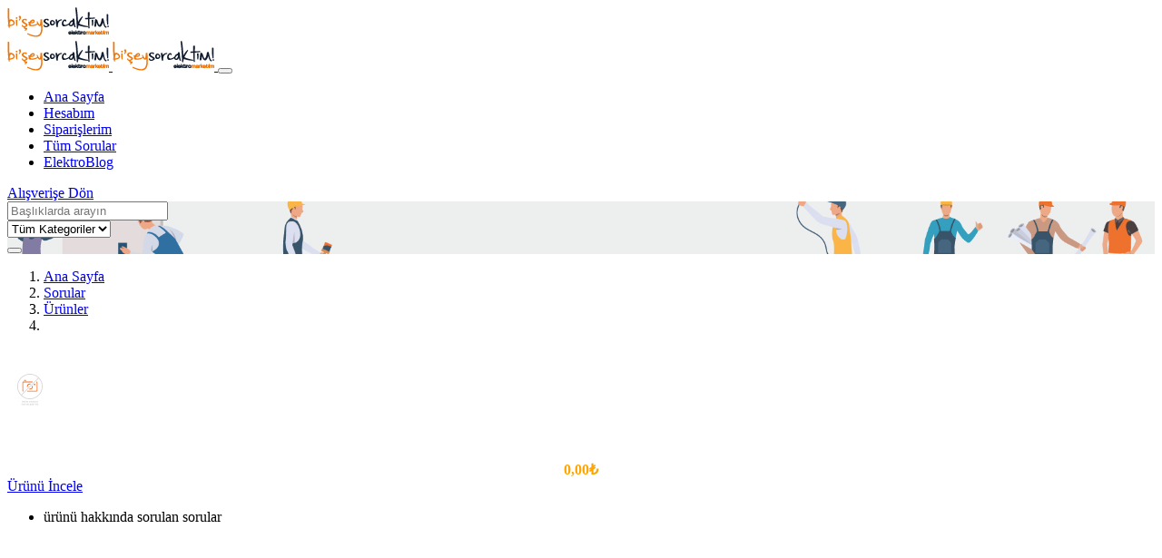

--- FILE ---
content_type: text/html; charset=UTF-8
request_url: https://biseysorcaktim.elektromarketim.com/urun/-p-69802
body_size: 1912
content:
<!doctype html>
<html lang="tr">
  <head>
    <meta charset="utf-8">
    <meta name="viewport" content="width=device-width, initial-scale=1, shrink-to-fit=no, user-scalable=0">
    <link rel="shortcut icon" href="/img/fav-icon.png" type="image/x-icon">
    <link rel="stylesheet" href="/assets/bootstrap/css/bootstrap.min.css">
    <link rel="stylesheet" href="/assets/niceselectpicker/nice-select.css">
    <link rel="stylesheet" href="/assets/slick/slick.css">
    <link rel="stylesheet" href="/assets/slick/slick-theme.css">
    <link rel="stylesheet" href="/assets/elagent-icon/style.css">
    <link rel="stylesheet" href="/assets/animation/animate.css">
    <link rel="stylesheet" href="/assets/mcustomscrollbar/jquery.mCustomScrollbar.min.css">
    <link rel="stylesheet" href="/css/style.css">
    <link rel="stylesheet" href="/css/responsive.css">
    <link rel="stylesheet" href="https://cdnjs.cloudflare.com/ajax/libs/OwlCarousel2/2.3.4/assets/owl.carousel.min.css">
    <script src="/js/jquery-3.2.1.min.js"></script>
	<script src="/js/custom.js"></script>
	<script src="https://cdnjs.cloudflare.com/ajax/libs/OwlCarousel2/2.3.4/owl.carousel.min.js"></script>
	
    <title>---title---</title>
	<!-- Global site tag (gtag.js) - Google Analytics -->
	<script async src="https://www.googletagmanager.com/gtag/js?id=G-81JW19G52Q"></script>
	<script>s
	 window.dataLayer = window.dataLayer || [];
	 function gtag(){dataLayer.push(arguments);}
	 gtag('js', new Date());

	 gtag('config', 'G-81JW19G52Q');
	</script>
  </head>
  <body data-scroll-animation="true">
    <div id="preloader">
      <div id="ctn-preloader" class="ctn-preloader">
        <div class="round_spinner">
          <div class="spinner"></div>
          <div class="text">
            <img src="/img/logoe.png" alt="">
          </div>
        </div>
      </div>
    </div>
    <div class="body_wrapper">
      <nav class="navbar navbar-expand-lg menu_two fadeInDown" id="sticky">
        <div class="container">
          <a class="navbar-brand sticky_logo" href="/">
            <img src="/img/logoe.png" srcset="/img/logoe.png" alt="logo">
            <img src="/img/logoe.png" srcset="/img/logoe.png" alt="logo">
          </a>
          <button class="navbar-toggler collapsed" type="button" data-toggle="collapse" data-target="#navbarSupportedContent" aria-controls="navbarSupportedContent" aria-expanded="false" aria-label="Toggle navigation">
            <span class="menu_toggle">
              <span class="hamburger">
                <span></span>
                <span></span>
                <span></span>
              </span>
              <span class="hamburger-cross">
                <span></span>
                <span></span>
              </span>
            </span>
          </button>
          <div class="collapse navbar-collapse" id="navbarSupportedContent">
            <ul class="navbar-nav menu dk_menu ml-auto">
			<li class="nav-item submenu"><a href="/" class="nav-link">Ana Sayfa</a></li>
			<li class="nav-item submenu"><a target="_blank" href="https://www.elektromarketim.com/uye-girisi-sayfasi" class="nav-link">Hesabım</a></li>
			<li class="nav-item submenu"><a target="_blank" href="https://www.elektromarketim.com/uye-siparisleri" class="nav-link">Siparişlerim</a></li>
			<li class="nav-item submenu"><a href="/sorular" class="nav-link">Tüm Sorular</a></li>
			<li class="nav-item submenu"><a target="_blank" href="https://blog.elektromarketim.com" class="nav-link">ElektroBlog</a></li>
			<!--<li class="nav-item submenu"><a target="_blank" href="https://www.elektromarketim.com/blog" class="nav-link">ElektroBilgi</a></li>-->
			</ul>
            <a class="nav_btn" href="https://elektromarketim.com">
              <i class="icon_cart"></i>Alışverişe Dön </a>
          </div>
        </div>
      </nav><section class="breadcrumb_area" style="background:url(/img/banner/banner-4.jpg) no-repeat center center;background-size:cover;">


            <div class="container custom_container">
                <form class="banner_search_form banner_search_form_two" id="araform">
                    <div class="input-group">
                        <input type="search" class="form-control inara" placeholder='Başlıklarda arayın' value="">
                        <div class="input-group-append">
                            <select class="custom-select" id="inlineFormCustomSelect">
                                <option value="">Tüm Kategoriler</option>
								<option value="3" >Kampanyalar</option><option value="5" >Kurumsal</option><option value="4" >Markalar</option><option value="2" >Siparişler</option><option value="1" >Ürünler</option>                                
                            </select>
                        </div>
                        <button type="submit" style="z-index:2;"><i class="icon_search"></i></button>
                    </div>
                </form>
            </div>
        </section><section class="page_breadcrumb">
  <div class="container">
    <div class="row">
      <div class="col-sm-12">
        <nav aria-label="breadcrumb">
          <ol class="breadcrumb">
            <li class="breadcrumb-item">
              <a href="/">Ana Sayfa</a>
            </li>
            <li class="breadcrumb-item">
              <a href="/sorular">Sorular</a>
            </li>
            <li class="breadcrumb-item">
              <a href="/sorular/urunler">Ürünler</a>
            </li>
            <li class="breadcrumb-item active" aria-current="page"></li>
          </ol>
        </nav>
      </div>
    </div>
  </div>
</section>
<section class="doc_blog_grid_area sec_pad forum-page-content" style="padding-top: 20px;">
  <div class="container">
    <div class="row">
      <div class="col">
        <div class="col-12 answer-action">
          <div class="col-1 image-wrap" style="scale: 1.5;border: 0px solid white;">
            <img style="height:50px;" src="https://www.elektromarketim.com/Data/EditorFiles/urun-gorseli-hazirlaniyor.svg">          </div>
          <div class="col-7" style="display: table-cell;/*! flex-direction: column; *//*! vertical-align: middle; */height: 50px;">
            <h2 class="ans-title" style="font-size: 16px;"></h2>
            <p></p>
          </div>
          <div class="col-2" style="text-align: center;font-weight: 700;color: orange;">
            0,00₺</div>
          <div style="" class="col-2 action-button-container">
            <a target="_blank" href="https://www.elektromarketim.com/" class="action_btn btn-ans urunincele">Ürünü İncele</a>
          </div>
        </div>
        <div class="post-header">
          <div class="support-info">
            <ul class="support-total-info">
              <li class="close-ticket"><i class="icon_check"></i> ürünü hakkında
                sorulan sorular</li>
            </ul>
          </div>
          

--- FILE ---
content_type: image/svg+xml
request_url: https://www.elektromarketim.com/Data/EditorFiles/urun-gorseli-hazirlaniyor.svg
body_size: 2837
content:
<svg xmlns="http://www.w3.org/2000/svg" width="600" height="600" viewBox="0 0 1200 1200">
  <metadata><?xpacket begin="﻿" id="W5M0MpCehiHzreSzNTczkc9d"?>
<x:xmpmeta xmlns:x="adobe:ns:meta/" x:xmptk="Adobe XMP Core 5.6-c138 79.159824, 2016/09/14-01:09:01        ">
   <rdf:RDF xmlns:rdf="http://www.w3.org/1999/02/22-rdf-syntax-ns#">
      <rdf:Description rdf:about=""/>
   </rdf:RDF>
</x:xmpmeta>
                                                                                                    
                                                                                                    
                                                                                                    
                                                                                                    
                                                                                                    
                                                                                                    
                                                                                                    
                                                                                                    
                                                                                                    
                                                                                                    
                                                                                                    
                                                                                                    
                                                                                                    
                                                                                                    
                                                                                                    
                                                                                                    
                                                                                                    
                                                                                                    
                                                                                                    
                                                                                                    
                           
<?xpacket end="w"?></metadata>
<defs>
    <style>
      .cls-1 {
        fill: #d8d8d8;
      }

      .cls-1, .cls-2 {
        fill-rule: evenodd;
      }

      .cls-2 {
        fill: #f36d21;
      }
    </style>
  </defs>
  <path id="Ürün_Görseli_Hazırlanıyor" data-name="Ürün Görseli Hazırlanıyor" class="cls-1" d="M409,909.537v24.245q0,4.476-1.544,6.444t-4.971,1.968a5.926,5.926,0,0,1-4.843-1.983Q396,938.229,396,933.838v-24.3H384.757v25.18q0,8.128,4.546,12.462t13.014,4.334q8.668,0,13.27-4.461t4.6-12.59V909.537H409Zm-16.938-4.929a5.873,5.873,0,0,0,7.067-.042,4.145,4.145,0,0,0,1.317-3.215,4.212,4.212,0,0,0-1.317-3.271,5.843,5.843,0,0,0-7.067-.029,4.216,4.216,0,0,0-1.3,3.3A4.133,4.133,0,0,0,392.064,904.608Zm13.553-.014a5.993,5.993,0,0,0,7.166-.028,4.145,4.145,0,0,0,1.317-3.215,4.222,4.222,0,0,0-1.317-3.257,5.071,5.071,0,0,0-3.583-1.218,5.135,5.135,0,0,0-3.569,1.175,4.22,4.22,0,0,0-1.3,3.3A4.169,4.169,0,0,0,405.617,904.594Zm37.289,31.284,8.78,15.068h12.689L452.309,932.9q7.024-3.937,7.025-11.132,0-12.236-16.882-12.235H428.885v41.409h11.188V935.878h2.833Zm-2.833-17.873h2.21q5.749,0,5.749,4.277,0,5.184-5.863,5.184h-2.1v-9.461Zm52.088-8.468v24.245q0,4.476-1.544,6.444t-4.971,1.968a5.926,5.926,0,0,1-4.843-1.983q-1.642-1.982-1.643-6.373v-24.3H467.916v25.18q0,8.128,4.546,12.462t13.015,4.334q8.667,0,13.269-4.461t4.6-12.59V909.537H492.161Zm-16.938-4.929a5.873,5.873,0,0,0,7.067-.042,4.145,4.145,0,0,0,1.317-3.215,4.212,4.212,0,0,0-1.317-3.271,5.843,5.843,0,0,0-7.067-.029,4.22,4.22,0,0,0-1.3,3.3A4.137,4.137,0,0,0,475.223,904.608Zm13.553-.014a5.993,5.993,0,0,0,7.166-.028,4.145,4.145,0,0,0,1.317-3.215,4.222,4.222,0,0,0-1.317-3.257,5.071,5.071,0,0,0-3.583-1.218,5.135,5.135,0,0,0-3.569,1.175,4.219,4.219,0,0,0-1.3,3.3A4.169,4.169,0,0,0,488.776,904.594Zm62.695,4.943H541.5v18.722q0,3.795.4,10.055h-0.17l-15.069-28.777H512.044v41.409h9.914V932.281q0-3.625-.538-10.509h0.254L536.8,950.946h14.672V909.537Zm40.645,25.8h7.393v6.486a20.5,20.5,0,0,1-4.589.481,8.394,8.394,0,0,1-6.982-3.045q-2.421-3.043-2.421-8.851,0-5.919,2.676-9.106a9.348,9.348,0,0,1,7.577-3.186,21.89,21.89,0,0,1,9.828,2.209l3.541-8.78a31.221,31.221,0,0,0-6.047-1.87,35.493,35.493,0,0,0-7.379-.736q-10.309,0-16.031,5.58t-5.722,15.606q0,10.281,5.226,15.833t14.8,5.552a49.122,49.122,0,0,0,16-2.493V926.7H592.116v8.639ZM652.078,914.3q-5.1-5.409-14.984-5.41-9.857,0-15.025,5.452T616.9,930.128q0,10.452,5.2,15.918t14.941,5.467q9.885,0,15.012-5.439t5.126-15.889Q657.176,919.7,652.078,914.3Zm-14.984,3.767a7.1,7.1,0,0,1,6.218,2.96q2.08,2.959,2.081,9.163,0,6.174-2.053,9.092a7.183,7.183,0,0,1-6.3,2.917q-8.357,0-8.356-12.009,0-12.123,8.412-12.123h0Zm-10.423-13.454a5.873,5.873,0,0,0,7.067-.042,4.145,4.145,0,0,0,1.317-3.215,4.212,4.212,0,0,0-1.317-3.271,5.843,5.843,0,0,0-7.067-.029,4.22,4.22,0,0,0-1.3,3.3A4.137,4.137,0,0,0,626.671,904.608Zm13.553-.014a5.993,5.993,0,0,0,7.166-.028,4.145,4.145,0,0,0,1.317-3.215,4.222,4.222,0,0,0-1.317-3.257,5.071,5.071,0,0,0-3.583-1.218,5.135,5.135,0,0,0-3.569,1.175,4.219,4.219,0,0,0-1.3,3.3A4.169,4.169,0,0,0,640.224,904.594Zm38.45,31.284,8.78,15.068h12.69L688.078,932.9q7.023-3.937,7.024-11.132,0-12.236-16.881-12.235H664.654v41.409h11.188V935.878h2.832Zm-2.832-17.873h2.209q5.75,0,5.75,4.277,0,5.184-5.863,5.184h-2.1v-9.461Zm53.064,13.412q-2.08-2.761-7.435-5.169a47.939,47.939,0,0,1-6.84-3.513,2.737,2.737,0,0,1-1.26-2.18,2.314,2.314,0,0,1,.991-1.9,5.223,5.223,0,0,1,3.172-.765,24.836,24.836,0,0,1,10.027,2.663l3.427-8.639a32.1,32.1,0,0,0-13.114-2.974q-7.28,0-11.443,3.2a10.617,10.617,0,0,0-4.163,8.922,13.167,13.167,0,0,0,.977,5.3,10.941,10.941,0,0,0,3,3.965,26.4,26.4,0,0,0,6.076,3.569q4.475,2.012,5.509,2.663a5.442,5.442,0,0,1,1.5,1.288,2.445,2.445,0,0,1,.467,1.487,2.656,2.656,0,0,1-1.161,2.224,6.162,6.162,0,0,1-3.654.864,24.782,24.782,0,0,1-6.344-.921,33.264,33.264,0,0,1-6.656-2.563v9.97a25.751,25.751,0,0,0,5.834,2.025,34.964,34.964,0,0,0,6.94.581,20.9,20.9,0,0,0,8.638-1.657,12.8,12.8,0,0,0,5.637-4.645,12.217,12.217,0,0,0,1.954-6.841A11.225,11.225,0,0,0,728.906,931.417Zm33.069,10.409h-13.4v-7.818h12.406V925.03H748.577v-6.515h13.4v-8.978H737.389v41.409h24.586v-9.12Zm34.385,9.12v-9.035H780.414V909.537H769.226v41.409H796.36Zm17.872,0V909.537H802.988v41.409h11.244Zm-5.693-44.78q5.92,0,5.92-4.872a4.646,4.646,0,0,0-1.416-3.682,8.8,8.8,0,0,0-8.979-.028,4.68,4.68,0,0,0-1.388,3.71q0,4.872,5.863,4.872h0ZM414.624,979.145H403.38V994.5h-13V979.145H379.134v41.4h11.245v-16.88h13v16.88h11.244v-41.4Zm46.593,41.4-13.68-41.575H432.61L419.1,1020.55h12.293l2.1-7.76h13.454l2.039,7.76h12.236Zm-25.406-16.93q2.577-9.747,3.328-13.06t1-4.758q0.284,1.557,1.176,5.154t1.515,5.864l1.784,6.8h-8.808Zm59.4,7.9H476.824l17.929-25.492v-6.883H463.37v9.036h17.5l-17.929,25.459v6.91h32.261v-9.03Zm17.164,9.03v-41.4H501.125v41.4H512.37Zm22.971-15.06,8.78,15.06H556.81l-12.066-18.04q7.024-3.933,7.025-11.129,0-12.235-16.881-12.236H521.32v41.4h11.188v-15.06h2.833Zm-2.833-17.876h2.21q5.75,0,5.749,4.277,0,5.184-5.863,5.183h-2.1v-9.46Zm55.2,32.936v-9.03H571.765V979.145H560.577v41.4h27.135Zm44.27,0L618.3,978.975H603.375l-13.511,41.575h12.293l2.1-7.76h13.454l2.039,7.76h12.236Zm-25.407-16.93q2.577-9.747,3.329-13.06t1-4.758q0.283,1.557,1.175,5.154t1.516,5.864l1.784,6.8h-8.809Zm69.309-24.475h-9.97v18.722q0,3.8.4,10.053h-0.17l-15.069-28.775H636.457v41.4h9.914v-18.66q0-3.625-.539-10.509h0.255l15.125,29.169h14.672v-41.4Zm20.195,41.4v-41.4H684.834v41.4h11.245Zm16.655-41.4h-12.18l13.624,25.575v15.83h11.273v-16.17l13.624-25.235H726.952L719.814,994.5ZM777.2,983.9q-5.1-5.41-14.984-5.41-9.856,0-15.025,5.452t-5.17,15.791q0,10.445,5.2,15.913t14.941,5.47q9.885,0,15.011-5.44t5.127-15.886Q782.3,989.314,777.2,983.9Zm-14.984,3.767a7.1,7.1,0,0,1,6.218,2.96q2.081,2.96,2.081,9.163,0,6.174-2.053,9.1a7.191,7.191,0,0,1-6.3,2.91q-8.356,0-8.356-12.006,0-12.123,8.412-12.123h0Zm41.58,17.819,8.78,15.06h12.689L813.2,1002.51q7.024-3.933,7.025-11.129,0-12.235-16.881-12.236H789.775v41.4h11.188v-15.06H803.8Zm-2.832-17.876h2.209q5.749,0,5.75,4.277,0,5.184-5.863,5.183h-2.1v-9.46Z"/>
  <path id="Forma_1" data-name="Forma 1" class="cls-1" d="M837.3,289.705A337,337,0,1,0,936,528,334.794,334.794,0,0,0,837.3,289.705ZM284.22,528c0-173.571,141.209-314.78,314.78-314.78a313.605,313.605,0,0,1,214.47,84.6L368.818,742.47A313.6,313.6,0,0,1,284.22,528ZM599,842.78a313.605,313.605,0,0,1-214.47-84.6L829.182,313.53A313.605,313.605,0,0,1,913.78,528C913.78,701.571,772.571,842.78,599,842.78Z"/>
  <path id="Forma_1_copy" data-name="Forma 1 copy" class="cls-2" d="M778.52,397.663a10.088,10.088,0,0,0-4.009,19.773,3.423,3.423,0,0,1,2.707,3.3V635.941a3.408,3.408,0,0,1-3.362,3.362H534.674a10.088,10.088,0,1,0,0,20.176H773.857A23.566,23.566,0,0,0,797.4,635.941V420.732A23.617,23.617,0,0,0,778.52,397.663Zm-115.867-.47H424.143A23.566,23.566,0,0,0,400.6,420.732V635.941a23.5,23.5,0,0,0,17.925,22.841,10.087,10.087,0,1,0,4.835-19.586,3.411,3.411,0,0,1-2.582-3.255V420.732a3.408,3.408,0,0,1,3.362-3.363H662.655A10.088,10.088,0,1,0,662.653,397.193Zm-53.077,54.54A78.263,78.263,0,0,0,599,451a77.428,77.428,0,0,0-77.341,77.34,78.392,78.392,0,0,0,.737,10.576,10.09,10.09,0,0,0,9.982,8.72,10.261,10.261,0,0,0,1.381-.094,10.087,10.087,0,0,0,8.626-11.363,58.2,58.2,0,0,1-.55-7.839A57.23,57.23,0,0,1,599,471.171a58.074,58.074,0,0,1,7.839.551A10.088,10.088,0,1,0,609.576,451.733ZM587.738,604.851a78.308,78.308,0,0,0,11.262.826,77.428,77.428,0,0,0,77.341-77.341,78.377,78.377,0,0,0-.825-11.262,10.087,10.087,0,1,0-19.963,2.916,57.929,57.929,0,0,1,.613,8.346A57.228,57.228,0,0,1,599,585.5a58,58,0,0,1-8.346-.613A10.087,10.087,0,0,0,587.738,604.851ZM721.4,495.382a22.189,22.189,0,0,0,2.712-44.212,10.107,10.107,0,0,0-8.364,2.882l-13.487,13.486a10.09,10.09,0,0,0-2.88,8.363A22.214,22.214,0,0,0,721.4,495.382ZM451.044,376.345H491.4a10.088,10.088,0,0,0,0-20.176H451.044A10.088,10.088,0,1,0,451.044,376.345Z"/>
</svg>
